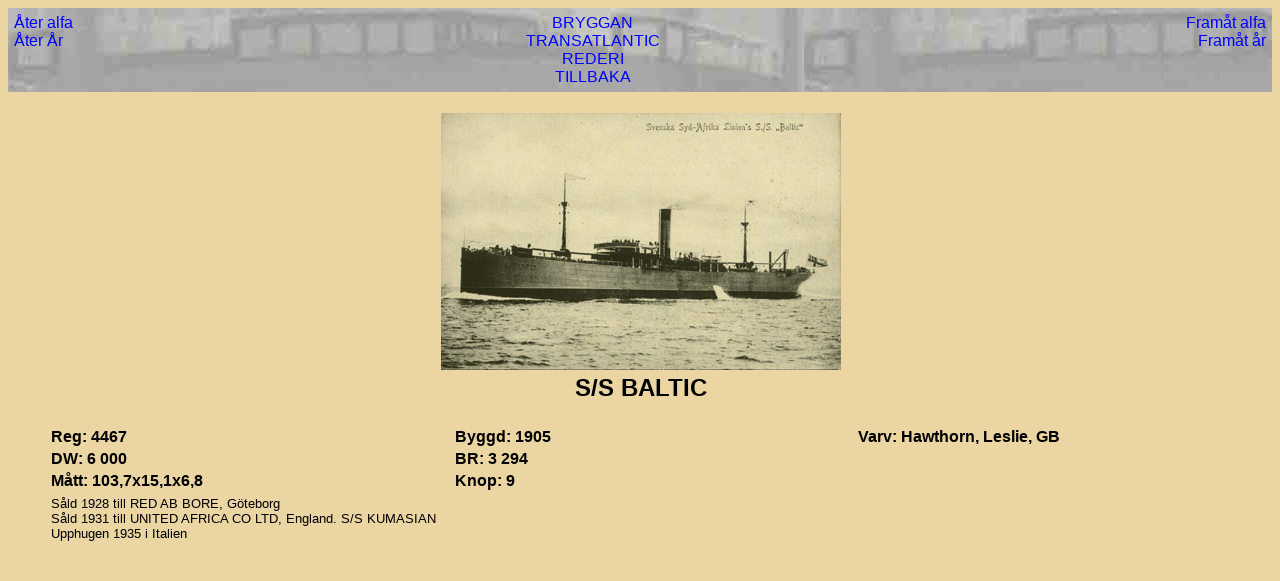

--- FILE ---
content_type: text/html
request_url: https://kommandobryggan.se/transatlantic/baltic.htm
body_size: 961
content:

<HTML>
<HEAD>
<TITLE>S/S BALTIC   </TITLE>
<script language="JavaScript" type="text/javascript">
<!-- 
function fixUglyIE()
{
for (a in document.links) document.links[a].onfocus = document.links[a].blur;
}
if (document.all)
{
document.onmousedown = fixUglyIE;
}
// -->
</script> 



<STYLE TYPE="TEXT/CSS">
<!--
A:LINK { TEXT-DECORATION: NONE; COLOR: #0000FF;}
A:visited {TEXT-DECORATION: NONE; COLOR:  7A0000;}
A:Hover { TEXT-DECORATION:UNDERLINE;  COLOR: #CC3300;}
-->
</STYLE> 
 
</HEAD>

<BODY bgcolor="EBD6A3" >
<FONT FACE="TAHOMA, ARIAL" SIZE="2">

<TABLE WIDTH="100%" background=../Bryggan/Bryggbilder/Brygga3.jpg   BORDER="0">
<TD>
<TABLE WIDTH="100%">
<TR>
<TD ALIGN="LEFT" VALIGN="TOP">
<A HREF=australic65.htm>&Aring;ter alfa</A><BR>
<A HREF=atlantic.htm>&Aring;ter &Aring;r</A>
</TD>

<TD ALIGN="CENTER">
<A HREF="../index.htm">  BRYGGAN</A><BR>
<A HREF=../Bryggan/trans.htm>TRANSATLANTIC</A><BR>
<A HREF=../Bryggan/Rederi.htm>REDERI</A><BR>
<a href="javascript:history.go(-1);">TILLBAKA</a> 
</td>

<TD ALIGN="RIGHT" VALIGN="TOP">
<A HREF=barber.htm>Fram&aring;t alfa</A><BR>
<A HREF=bia.htm>Fram&aring;t &aring;r</A>
</TD>
</TABLE>
</TD>
</TABLE>

<TABLE WIDTH="100%" border="0">
<TR>
<TD></TD>
</TR>
<TR>
<TD></TD>
</TR>
<TR>
<TD></TD>
</TR>
<TR>
<TD></TD>
</TR>
</TABLE>

<TABLE BORDER="0" WIDTH="100%">
<TR ALIGN="CENTER">
<TD WIDTH="10%">
</TD>
<TD WIDTH="80%">
<IMG SRC=../transatlantic/transbilder/baltic.jpg  WIDTH="400" HEIGHT="257" ALT="BALTIC ">
</TD>
<TD WIDTH="10%" align="left">
</TD>
</TR>
<TR ALIGN="CENTER">
<TD></TD>
<TD WIDTH="80%"> <B><H2> S/S BALTIC</H2></B>
</TD>
<TD></TD>
</TR>
</TABLE>
<TABLE BORDER="0" WIDTH="100%">

<TR>
<td width="3%"></td>
<TD WIDTH="32%"><B>Reg: 4467</B></TD>
<TD WIDTH="32%"><B>Byggd: 1905</B></TD>
<TD WIDTH="33%"><b>Varv: Hawthorn, Leslie, GB</B></TD>
</TR>

<TR>
<td></td>
<TD><B>DW: 6 000</B></TD>
<TD> <B>BR: 3 294</B></TD>
<TD><b></B></TD>
</TR>

<TR>
<td></td>
<TD><B>M&aring;tt: 103,7x15,1x6,8</B></TD>
<TD><B>Knop: 9</B></TD>
<TD><b></B></TD>
</TR>
</table>

<table width="100%">


<Tr>
<TD WIDTH="3%">
</TD>
<TD width="97%" COLSPAN="3">
<font size="2">
S&aring;ld 1928 till RED AB BORE, G&ouml;teborg <br>
S&aring;ld 1931 till UNITED AFRICA CO LTD, England.  S/S KUMASIAN <br>
Upphugen 1935 i Italien
</font size="2">
</TD>
</TR>
</TABLE>
</BODY>
</HTML>








